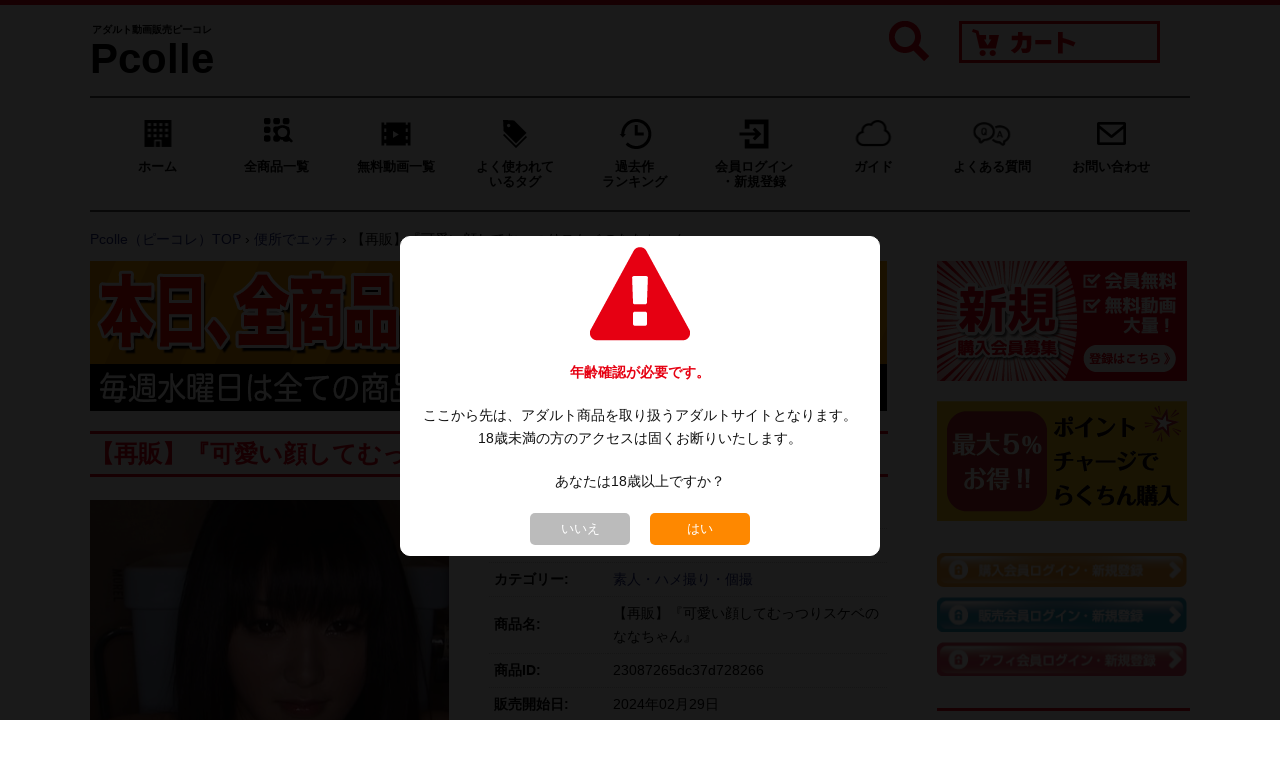

--- FILE ---
content_type: text/html; charset=utf-8
request_url: https://www.pcolle.com/product/detail/?product_id=23087265dc37d728266
body_size: 11271
content:
<!DOCTYPE html>
<html lang="ja">
<head>
<meta charset="utf-8">
<meta http-equiv="X-UA-Compatible" content="IE=edge">
<title>【再販】『可愛い顔してむっつりスケベのななちゃん』 by 便所でエッチ | Pcolle（ピーコレ）アダルト動画・画像</title>
<meta name="viewport" content="width=device-width, initial-scale=1">
<meta name="keywords" content="Pcolle,アダルト,動画,販売,コンテンツマーケット">
<meta name="description" content="【再販】『可愛い顔してむっつりスケベのななちゃん』 by 便所でエッチ Pcolle公式で安心購入。アダルト動画・画像を高画質ダウンロード。">
<meta property="og:title" content="【再販】『可愛い顔してむっつりスケベのななちゃん』 by 便所でエッチ | Pcolle（ピーコレ）アダルト動画・画像">
<meta property="og:type" content="website">
<meta property="og:description" content="【再販】『可愛い顔してむっつりスケベのななちゃん』（便所でエッチ）の商品ページ。【公式】Pcolle（ピーコレ）は誰でも個人作成のアダルト動画、画像のダウンロード販売・購入ができるマーケットプレイスです。">
<meta property="og:url" content="https://www.pcolle.com//product/detail/?product_id=23087265dc37d728266">
<meta property="og:site_name" content="Pcolle（ピーコレ）アダルト動画・画像">
<meta property="og:email" content="info@pcolle.com">
<link rel="canonical" href="https://www.pcolle.com/product/detail/?product_id=23087265dc37d728266">
<link rel="icon" href="/images/icon/icon.ico">
<link rel="stylesheet" href="https://maxcdn.bootstrapcdn.com/font-awesome/4.3.0/css/font-awesome.min.css">
<link href="/css/sanitize.css" rel="stylesheet">
<link href="/css/base.css" rel="stylesheet">
<link href="/css/flexslider.css" rel="stylesheet">
<link href="/css/utility.css" rel="stylesheet">
<link href="/css/style.css" rel="stylesheet">
<link href="/css/mobile.css" rel="stylesheet">
<link href="/css/YH.css" rel="stylesheet">
<link href="/css/add-on.css" rel="stylesheet">
<script type="text/javascript" src="https://ajax.googleapis.com/ajax/libs/jquery/1.11.0/jquery.min.js"></script>
<link href="/css/lightbox.min.css" rel="stylesheet">
<script type="text/javascript" src="/js/lightbox.min.js"></script>
<script type="text/javascript" src="/js/product_cart.js"></script>
<script type="text/javascript" src="/js/product_cart_ajax.js"></script>
<script>

$(function() {
  $('.item_gift').click(function(e) {
    e.preventDefault();
    $('html, body').animate({
      scrollTop: $('#item_gift').offset().top
    }, 800);
  });
  
});

lightbox.option({
  'albumLabel' : "サンプル画像 %1 / %2",
  'fadeDuration' : 300,
  'imageFadeDuration' : 300,
  'resizeDuration' : 300
});

</script>
</head>

<body class="loading">
        <div class="wrap search-list">
        <header>
    <div class="top-header">
        <div class="container">
            <div class="logo-box">
                <a href="/" class="logo">
                                        <span class="sitename">
                        <span class="info">アダルト動画販売ピーコレ</span>
                        <span>Pcolle</span>
                    </span>
                                    </a>
            </div>
            <nav class="global-nav sp">
                <div class="button-toggle">
                    <div class="icon-nav"><span class="icon-bar"></span><span class="icon-bar"></span><span class="icon-bar"></span></div>
                </div>
                <div class="sp menu">
                    <ul>
                        <li><a href="/">ホーム</a></li>
                        <li><a href="/product/result/">全商品一覧</a></li>
                        <li><a href="/product/result/?r=monthly&p=2">無料動画一覧</a></li>
                        <li><a class="accordion" data-target="tags">よく使われているタグ</a></li>
                        <li><a class="accordion" data-target="realtime">リアルタイムランキング</a></li>
                        <li><a href="/product/ranking/">過去作ランキング</a></li>
                        <li class="sp-drop-down">
                            <a>会員ログイン・新規登録</a>
                            <ul class="sp-menu-child">
                                <li><a href="/member/login/">購入会員</a></li>
                                <li><a href="/manage/login/">販売会員</a></li>
                                <li><a href="/affiliate/login/">アフィリエイト会員</a></li>
                            </ul>
                        </li>
                        <li class="sp-drop-down">
                            <a>ガイド</a>
                            <ul class="sp-menu-child">
                                <li><a href="/info/guide/">購入ガイド</a></li>
                                <li><a href="/info/creator/">販売ガイド</a></li>
                                <li><a href="/info/affiliate_guide/">アフィリエイトガイド</a></li>
                            </ul>
                        </li>
                        <li class="sp-drop-down">
                            <a>よくある質問</a>
                            <ul class="sp-menu-child">
                                <li><a href="/faq/">よくある質問トップ</a></li>
                                <li><a href="/faq/whole/">全般的な質問</a></li>
                                <li><a href="/faq/buy/">購入・視聴の質問</a></li>
                                <li><a href="/faq/sell/">販売の質問</a></li>
                                <li><a href="/faq/affiliate/">アフィリエイトの質問</a></li>
                            </ul>
                        </li>
                        <li><a href="/inquiry/">お問い合わせ</a></li>
                    </ul>
                </div>
            </nav>
            <div class="account-box">
                <div class="search-wrapper">
                    <p class="search-btn"><img src="/images/icon/search-glass.png"></p>
                </div>
                <div class="info-01">
                    <a class="cart-pc" href="/cart/list/"><img src="/images/title/cart.png" alt="ダウンロード販売 Pcolle カート" class="pc"></a>
                    <a href="/cart/list/"><img src="/images/icon/cart.png" alt="ダウンロード販売 Pcolle カート" class="sp cart_sp"></a>
                </div>
            </div>
            <section id="search_sp" class="">
                <form action="/product/result/" method="get">
                    <ul>
                        <li class="advanced">
                            <label><input type="radio" name="d" class="advanced" value="0" checked>通常検索</label>
                            <label><input type="radio" name="d" class="advanced" value="1" >詳細検索</label>
                        </li>
                        <li class="category" style="display:none;">
                            <div class="fancy-select">
                                <label for="selectbox" class="t-ui-select">
                                    <select name="c">
<option label="すべてのカテゴリー" value="">すべてのカテゴリー</option>
<option label="Pcolle女子" value="100">Pcolle女子</option>
<option label="素人・ハメ撮り・個撮" value="33">素人・ハメ撮り・個撮</option>
<option label="店員・OL・働く女性" value="5">店員・OL・働く女性</option>
<option label="女子大生" value="12">女子大生</option>
<option label="制服女子" value="1">制服女子</option>
<option label="静止画・写真集" value="21">静止画・写真集</option>
<option label="AI画像・CG画像" value="34">AI画像・CG画像</option>
<option label="痴かん風・羞恥・診察" value="26">痴かん風・羞恥・診察</option>
<option label="盗撮風・パンチラ・逆さ" value="20">盗撮風・パンチラ・逆さ</option>
<option label="巨乳・お尻・美脚" value="22">巨乳・お尻・美脚</option>
<option label="コスプレ・キャンギャル" value="23">コスプレ・キャンギャル</option>
<option label="チア・パレード・ダンス" value="31">チア・パレード・ダンス</option>
<option label="スポーツ・水着・ブルマ" value="24">スポーツ・水着・ブルマ</option>
<option label="情報商材・読み物・音声" value="29">情報商材・読み物・音声</option>
</select>

                                </label>
                            </div>
                        </li>
                        <li class="keyword">
                            <input type="text" name="kwd" placeholder="キーワードから探す" value="">
                        </li>
                        <li class="submit">
                            <button type="submit"><span class="fo-14">検索</span></button>
                        </li>
                    </ul>
                </form>
            </section>
        </div>
    </div>
</header>        <div class="container">
            <div class="breakcrum pc">
                <div class="break-info fo-16">
    <ul>
        <li><a href="/" class="home">ホーム</a></li>
        <li><a href="/product/result/" class="gv_allview">全商品一覧</a></li>
        <li><a href="/product/result/?r=monthly&p=2" class="free_movie">無料動画一覧</a></li>
        <li><a  class="popular accordion" data-target="tags">よく使われて<br>いるタグ</a></li>
        <li><a href="/product/ranking/" class="ranking-old">過去作<br>ランキング</a></li>
        <li class="drop-down">
            <a class="log-in">会員ログイン<br>・新規登録</a>
            <ul class="menu-child">
                <li><a href="/member/login/">購入会員</a></li>
                <li><a href="/manage/login/">販売会員</a></li>
                <li><a href="/affiliate/login/">アフィリエイト会員</a></li>
            </ul>
        </li>
        <li class="drop-down">
            <a class="guide">ガイド</a>
            <ul class="menu-child">
                <li><a href="/info/guide/">購入ガイド</a></li>
                <li><a href="/info/creator/">販売ガイド</a></li>
                <li><a href="/info/affiliate_guide/">アフィリエイトガイド</a></li>
            </ul>
        </li>
        <li class="drop-down">
            <a class="faq" href="/faq/">よくある質問</a>
            <ul class="menu-child">
                <li><a href="/faq/whole/">全般的な質問</a></li>
                <li><a href="/faq/buy/">購入・視聴の質問</a></li>
                <li><a href="/faq/sell/">販売の質問</a></li>
                <li><a href="/faq/affiliate/">アフィリエイトの質問</a></li>
            </ul>
        </li>
        <li><a href="/inquiry/" class="contact">お問い合わせ</a></li>
    </ul>
</div>            </div>
            <div class="breadcrumbs">
                <ol itemscope="" itemtype="https://schema.org/BreadcrumbList">
                    <li itemprop="itemListElement" itemscope="" itemtype="https://schema.org/ListItem">
                        <a itemprop="item" href="//www.pcolle.com/home/"><span itemprop="name">Pcolle（ピーコレ）TOP</span></a>
                        <meta itemprop="position" content="1">
                    </li>
                    ›
                    <li itemprop="itemListElement" itemscope="" itemtype="https://schema.org/ListItem">
                        <a itemscope="" itemtype="https://schema.org/WebPage" itemprop="item" itemid="//www.pcolle.com/manage/detail/?manage_id=15219659d105fb77cc" href="//www.pcolle.com/manage/detail/?manage_id=15219659d105fb77cc"><span itemprop="name">便所でエッチ</span></a>
                        <meta itemprop="position" content="2">
                    </li>
                    ›
                    <li itemprop="itemListElement" itemscope="" itemtype="https://schema.org/ListItem">
                        <span itemprop="name">【再販】『可愛い顔してむっつりスケベのななちゃん』</span>
                        <meta itemprop="position" content="3">
                    </li>
                </ol>
            </div>
            <div id="drop-down-menu">
    <section id="tags" class="tags u-marginbottom-s accordion-section">
        <h3>よく使われているタグ</h3>
                <ul>
                        <li><a class="extra" href="/product/result/?t=80&r=2weekly&p=0"><i class="fa fa-tags" aria-hidden="true"></i>&nbsp;プラチナ認定</a></li>
                        <li><a class="extra" href="/product/result/?t=81&r=2weekly&p=0"><i class="fa fa-tags" aria-hidden="true"></i>&nbsp;ゴールド認定</a></li>
                        <li><a class="extra" href="/product/result/?t=82&r=2weekly&p=0"><i class="fa fa-tags" aria-hidden="true"></i>&nbsp;シルバー認定</a></li>
                        <li><a  href="/product/result/?t=74&r=2weekly&p=0"><i class="fa fa-tags" aria-hidden="true"></i>&nbsp;生足</a></li>
                        <li><a  href="/product/result/?t=99&r=2weekly&p=0"><i class="fa fa-tags" aria-hidden="true"></i>&nbsp;美尻</a></li>
                        <li><a  href="/product/result/?t=97&r=2weekly&p=0"><i class="fa fa-tags" aria-hidden="true"></i>&nbsp;顔出し</a></li>
                        <li><a  href="/product/result/?t=56&r=2weekly&p=0"><i class="fa fa-tags" aria-hidden="true"></i>&nbsp;ミニスカート</a></li>
                        <li><a  href="/product/result/?t=31&r=2weekly&p=0"><i class="fa fa-tags" aria-hidden="true"></i>&nbsp;制服女子</a></li>
                        <li><a  href="/product/result/?t=76&r=2weekly&p=0"><i class="fa fa-tags" aria-hidden="true"></i>&nbsp;食い込み</a></li>
                        <li><a  href="/product/result/?t=92&r=2weekly&p=0"><i class="fa fa-tags" aria-hidden="true"></i>&nbsp;ローアングル・逆さ撮り</a></li>
                        <li><a  href="/product/result/?t=83&r=2weekly&p=0"><i class="fa fa-tags" aria-hidden="true"></i>&nbsp;街撮り</a></li>
                        <li><a  href="/product/result/?t=67&r=2weekly&p=0"><i class="fa fa-tags" aria-hidden="true"></i>&nbsp;女子大生</a></li>
                        <li><a  href="/product/result/?t=66&r=2weekly&p=0"><i class="fa fa-tags" aria-hidden="true"></i>&nbsp;都会のお姉さん</a></li>
                        <li><a  href="/product/result/?t=125&r=2weekly&p=0"><i class="fa fa-tags" aria-hidden="true"></i>&nbsp;パンチラ</a></li>
                        <li><a  href="/product/result/?t=47&r=2weekly&p=0"><i class="fa fa-tags" aria-hidden="true"></i>&nbsp;アイドル風</a></li>
                        <li><a  href="/product/result/?t=109&r=2weekly&p=0"><i class="fa fa-tags" aria-hidden="true"></i>&nbsp;開脚</a></li>
                        <li><a  href="/product/result/?t=17&r=2weekly&p=0"><i class="fa fa-tags" aria-hidden="true"></i>&nbsp;巨乳</a></li>
                        <li><a  href="/product/result/?t=15&r=2weekly&p=0"><i class="fa fa-tags" aria-hidden="true"></i>&nbsp;デカ尻</a></li>
                        <li><a  href="/product/result/?t=42&r=2weekly&p=0"><i class="fa fa-tags" aria-hidden="true"></i>&nbsp;女子バレーボール</a></li>
                        <li><a  href="/product/result/?t=40&r=2weekly&p=0"><i class="fa fa-tags" aria-hidden="true"></i>&nbsp;チアリーダー</a></li>
                        <li><a  href="/product/result/?t=73&r=2weekly&p=0"><i class="fa fa-tags" aria-hidden="true"></i>&nbsp;パンスト</a></li>
                        <li><a  href="/product/result/?t=64&r=2weekly&p=0"><i class="fa fa-tags" aria-hidden="true"></i>&nbsp;ワンピース</a></li>
                        <li><a  href="/product/result/?t=58&r=2weekly&p=0"><i class="fa fa-tags" aria-hidden="true"></i>&nbsp;縞パン</a></li>
                    </ul>
                <p class="more-btn">
            <a href="/product/tags/"><i class="fa fa-tags" aria-hidden="true"></i>&nbsp;もっと見る</a>
            <a class="accordion" data-target="tags"><i class="fa fa-times" aria-hidden="true"></i>&nbsp;閉じる</a>
        </p>
    </section>

    <section id="realtime" class="realtime accordion-section listup">
        <h3>リアルタイムランキング</h3>
                <ul>
                        <li>
                <span class="rankingno">1</span>
                <a href="/product/detail/?product_id=271559696fd9408b57f">
                    <div class="u-img-cell is-75 bg_space">
                        <img src="https://img.pcolle.com/30215c9f3d85177a7/271559696fd9408b57f/043632_kenshin41smnp.gif" alt="【4K超高画質】『使い込んだスケベ乳首と膣穴』派手なサテンピンクを履いたJ● 健康診断(改) 超美巨乳おっぱいを公認揉み" loading="lazy">
                    </div>
                    <p class="desc">【4K超高画質】『使い込んだスケベ乳首と膣穴』派手なサテンピンクを履いたJ● 健康診断(改) 超美巨乳おっぱいを公認揉み</p>
                </a>
                <div class="product_price_box box1">
                    <div class="product_price">
                        <span class="bold">1,000円</span>

                    </div>
                </div>
                <a href="/manage/detail/?manage_id=30215c9f3d85177a7"><p class="center">とう撮くん</p></a>
            </li>
                        <li>
                <span class="rankingno">2</span>
                <a href="/product/detail/?product_id=271397696c023bd66a1">
                    <div class="u-img-cell is-75 bg_space">
                        <img src="https://img.pcolle.com/10169622cb49bb76fd/271397696c023bd66a1/064219_005.jpg" alt="秘密のチア VOL.96～ガチ系ですがおもてなしサービスは怠りません！～" loading="lazy">
                    </div>
                    <p class="desc">秘密のチア VOL.96～ガチ系ですがおもてなしサービスは怠りません！～</p>
                </a>
                <div class="product_price_box box1">
                    <div class="product_price">
                        <span class="bold">990円</span>

                    </div>
                </div>
                <a href="/manage/detail/?manage_id=10169622cb49bb76fd"><p class="center">MASARU</p></a>
            </li>
                        <li>
                <span class="rankingno">3</span>
                <a href="/product/detail/?product_id=271452696d281ad8039">
                    <div class="u-img-cell is-75 bg_space">
                        <img src="https://img.pcolle.com/71759863b99e0b15/271452696d281ad8039/033610_00001.jpg" alt="制服女子のパンチラ49　JKたちの青春は不審者と共にある編" loading="lazy">
                    </div>
                    <p class="desc">制服女子のパンチラ49　JKたちの青春は不審者と共にある編</p>
                </a>
                <div class="product_price_box box1">
                    <div class="product_price">
                        <span class="bold">800円</span>

                    </div>
                </div>
                <a href="/manage/detail/?manage_id=71759863b99e0b15"><p class="center">ほ</p></a>
            </li>
                        <li>
                <span class="rankingno">4</span>
                <a href="/product/detail/?product_id=271448696cf6875b2b9">
                    <div class="u-img-cell is-75 bg_space">
                        <img src="https://img.pcolle.com/93276173fe97b3efc/271448696cf6875b2b9/000439_gt144.png" alt="ガチ94【60fps】超神回！フロント生パン！ムチ尻ピンク生！超ギャル黒パンフロントとバック！スカートの中を前後から撮影" loading="lazy">
                    </div>
                    <p class="desc">ガチ94【60fps】超神回！フロント生パン！ムチ尻ピンク生！超ギャル黒パンフロントとバック！スカートの中を前後から撮影</p>
                </a>
                <div class="product_price_box box1">
                    <div class="product_price">
                        <span class="bold">850円</span>

                    </div>
                </div>
                <a href="/manage/detail/?manage_id=93276173fe97b3efc"><p class="center">ガチイダク</p></a>
            </li>
                        <li>
                <span class="rankingno">5</span>
                <a href="/product/detail/?product_id=2709486961fc95c8b06">
                    <div class="u-img-cell is-75 bg_space">
                        <img src="https://img.pcolle.com/17920685c379febbc7/2709486961fc95c8b06/161533_8_IMG_9494.JPG" alt="【再販】No.4_最高すぎる脚の長いミニスカちゃんたちの下半身【10名収録】" loading="lazy">
                    </div>
                    <p class="desc">【再販】No.4_最高すぎる脚の長いミニスカちゃんたちの下半身【10名収録】</p>
                </a>
                <div class="product_price_box box1">
                    <div class="product_price">
                        <span class="bold">990円</span>

                    </div>
                </div>
                <a href="/manage/detail/?manage_id=17920685c379febbc7"><p class="center">もう二度と</p></a>
            </li>
                        <li>
                <span class="rankingno">6</span>
                <a href="/product/detail/?product_id=271393696bc4ae62262">
                    <div class="u-img-cell is-75 bg_space">
                        <img src="https://img.pcolle.com/30215c9f3d85177a7/271393696bc4ae62262/021942_kenshin40smnp.gif" alt="【4K潮噴水】『骨格ウェーブ爆デカ尻』神色白爆美女SSSS級J● 健康診断(改) 超美巨乳おっぱいを公認揉み" loading="lazy">
                    </div>
                    <p class="desc">【4K潮噴水】『骨格ウェーブ爆デカ尻』神色白爆美女SSSS級J● 健康診断(改) 超美巨乳おっぱいを公認揉み</p>
                </a>
                <div class="product_price_box box1">
                    <div class="product_price">
                        <span class="bold">1,000円</span>

                    </div>
                </div>
                <a href="/manage/detail/?manage_id=30215c9f3d85177a7"><p class="center">とう撮くん</p></a>
            </li>
                        <li>
                <span class="rankingno">7</span>
                <a href="/product/detail/?product_id=271350696b0ce0b7183">
                    <div class="u-img-cell is-75 bg_space">
                        <img src="https://img.pcolle.com/1165162cd4763a51cb/271350696b0ce0b7183/034900_sample1.jpeg" alt="【限定お年玉作品★姪っ子家の初詣】親子温泉✖️W射精〜初★ママの裸体と起きているママに射精〜" loading="lazy">
                    </div>
                    <p class="desc">【限定お年玉作品★姪っ子家の初詣】親子温泉✖️W射精〜初★ママの裸体と起きているママに射精〜</p>
                </a>
                <div class="product_price_box box1">
                    <div class="product_price">
                        <span class="bold">500円</span>

                    </div>
                </div>
                <a href="/manage/detail/?manage_id=1165162cd4763a51cb"><p class="center">AQA</p></a>
            </li>
                        <li>
                <span class="rankingno">8</span>
                <a href="/product/detail/?product_id=271433696cb829bf1cb">
                    <div class="u-img-cell is-75 bg_space">
                        <img src="https://img.pcolle.com/35458f82f1a3a2a0/271433696cb829bf1cb/193833_samune.jpeg" alt="［長時間48分窃触］流出。清純派センターの公共玩具堕ち。王道窃触性的吐息漏れ。" loading="lazy">
                    </div>
                    <p class="desc">［長時間48分窃触］流出。清純派センターの公共玩具堕ち。王道窃触性的吐息漏れ。</p>
                </a>
                <div class="product_price_box box1">
                    <div class="product_price">
                        <span class="bold">1,980円</span>

                    </div>
                </div>
                <a href="/manage/detail/?manage_id=35458f82f1a3a2a0"><p class="center">Paraph…</p></a>
            </li>
                        <li>
                <span class="rankingno">9</span>
                <a href="/product/detail/?product_id=271362696b48878592b">
                    <div class="u-img-cell is-75 bg_space">
                        <img src="https://img.pcolle.com/18671695ef3f977a51/271362696b48878592b/172959_1000000640.png" alt="【動画】階段で後ろからオッサンに盗撮されてても平気な激ミニギャルJKのパンティ集！！■" loading="lazy">
                    </div>
                    <p class="desc">【動画】階段で後ろからオッサンに盗撮されてても平気な激ミニギャルJKのパンティ集！！■</p>
                </a>
                <div class="product_price_box box1">
                    <div class="product_price">
                        <span class="bold">500円</span>

                    </div>
                </div>
                <a href="/manage/detail/?manage_id=18671695ef3f977a51"><p class="center">【LOVE】</p></a>
            </li>
                        <li>
                <span class="rankingno">10</span>
                <a href="/product/detail/?product_id=271421696c836c3edcb">
                    <div class="u-img-cell is-75 bg_space">
                        <img src="https://img.pcolle.com/10307624bc85d00d40/271421696c836c3edcb/155332_1.gif" alt="【幼稚園の激かわ先生クリスマス準備】【割れ目が見えちゃうハプニング】" loading="lazy">
                    </div>
                    <p class="desc">【幼稚園の激かわ先生クリスマス準備】【割れ目が見えちゃうハプニング】</p>
                </a>
                <div class="product_price_box box1">
                    <div class="product_price">
                        <span class="bold">790円</span>

                    </div>
                </div>
                <a href="/manage/detail/?manage_id=10307624bc85d00d40"><p class="center">そして乳にな…</p></a>
            </li>
                    </ul>
                <p class="more-btn">
            <a class="accordion" data-target="realtime"><i class="fa fa-times" aria-hidden="true"></i>&nbsp;閉じる</a>
        </p>
    </section>
</div>
<div class="sub2">
    
    <section>
        <div class="banner pc">
                        <a href="/member/entry/"><img src="/images/banners/banner_invite_member.png" alt="新規購入会員登録"></a>
                                                <a href="/info/guide/#point"><img src="/images/banners/banner_point.png" alt="ポイントチャージでらくちん購入"></a>
                    </div>
    </section>

        <section id="login">
        <ul class="pc">
            <li class="buy-user">
                <a href="/member/login/"><img src="/images/common/login_member.png" alt="購入会員 ログイン・新規登録"></a>
            </li>
            <li class="sale-user">
                <a href="/manage/login/"><img src="/images/common/login_manage.png" alt="販売会員 ログイン・新規登録" ></a>
            </li>
            <li class="affiliate-user">
                <a href="/affiliate/login/"><img src="/images/common/login_af.png" alt="アフィリエイト会員 ログイン・新規登録"></a>
            </li>
        </ul>
    </section>
    <section id="login-buy-mem" class="sp">
        <ul>
            <li class="login"><a href="/member/login/">購入会員ログイン</a></li>
            <li class="regist"><a href="/member/entry/">購入会員登録</a></li>
        </ul>
    </section>
    
    <section class="category pc">
        <h3>カテゴリー</h3>
        <nav class="sub-nav fo-14 pc">
            <ul>
                                <li><a href="/product/result/?c=100&r=weekly">Pcolle女子</a></li>
                                <li><a href="/product/result/?c=33&r=weekly">素人・ハメ撮り・個撮</a></li>
                                <li><a href="/product/result/?c=5&r=weekly">店員・OL・働く女性</a></li>
                                <li><a href="/product/result/?c=12&r=weekly">女子大生</a></li>
                                <li><a href="/product/result/?c=1&r=weekly">制服女子</a></li>
                                <li><a href="/product/result/?c=21&r=weekly">静止画・写真集</a></li>
                                <li><a href="/product/result/?c=34&r=weekly">AI画像・CG画像</a></li>
                                <li><a href="/product/result/?c=26&r=weekly">痴かん風・羞恥・診察</a></li>
                                <li><a href="/product/result/?c=20&r=weekly">盗撮風・パンチラ・逆さ</a></li>
                                <li><a href="/product/result/?c=22&r=weekly">巨乳・お尻・美脚</a></li>
                                <li><a href="/product/result/?c=23&r=weekly">コスプレ・キャンギャル</a></li>
                                <li><a href="/product/result/?c=31&r=weekly">チア・パレード・ダンス</a></li>
                                <li><a href="/product/result/?c=24&r=weekly">スポーツ・水着・ブルマ</a></li>
                                <li><a href="/product/result/?c=29&r=weekly">情報商材・読み物・音声</a></li>
                            </ul>
        </nav>
    </section>

    <section>
        <div class="banner pc">
            <a href="/info/creator/"><img src="/images/banners/banner_invite_seller.png" alt="新規販売会員登録"></a>
                    </div>
    </section>

        <section class="realtime pc">
        <h3>リアルタイムランキング</h3>
        <ul>
                        <li>
                <span class="rankingno">1</span>
                <a href="/product/detail/?product_id=271559696fd9408b57f">
                    <div class="u-img-cell is-75 bg_space">
                        <img src="https://img.pcolle.com/30215c9f3d85177a7/271559696fd9408b57f/043632_kenshin41smnp.gif" alt="【4K超高画質】『使い込んだスケベ乳首と膣穴』派手なサテンピンクを履いたJ● 健康診断(改) 超美巨乳おっぱいを公認揉み" loading="lazy">
                    </div>
                    <p class="desc">【4K超高画質】『使い込んだスケベ乳首と膣穴』派手なサテンピンクを履いたJ● 健康診断(改) 超美巨乳おっぱいを公認揉み</p>
                </a>
                <div class="product_price_box box1">
                    <div class="product_price">
                        <span class="bold">1,000円</span>

                    </div>
                </div>
                <a href="/manage/detail/?manage_id=30215c9f3d85177a7"><p class="center">とう撮くん</p></a>
            </li>
                        <li>
                <span class="rankingno">2</span>
                <a href="/product/detail/?product_id=271397696c023bd66a1">
                    <div class="u-img-cell is-75 bg_space">
                        <img src="https://img.pcolle.com/10169622cb49bb76fd/271397696c023bd66a1/064219_005.jpg" alt="秘密のチア VOL.96～ガチ系ですがおもてなしサービスは怠りません！～" loading="lazy">
                    </div>
                    <p class="desc">秘密のチア VOL.96～ガチ系ですがおもてなしサービスは怠りません！～</p>
                </a>
                <div class="product_price_box box1">
                    <div class="product_price">
                        <span class="bold">990円</span>

                    </div>
                </div>
                <a href="/manage/detail/?manage_id=10169622cb49bb76fd"><p class="center">MASARU</p></a>
            </li>
                        <li>
                <span class="rankingno">3</span>
                <a href="/product/detail/?product_id=271452696d281ad8039">
                    <div class="u-img-cell is-75 bg_space">
                        <img src="https://img.pcolle.com/71759863b99e0b15/271452696d281ad8039/033610_00001.jpg" alt="制服女子のパンチラ49　JKたちの青春は不審者と共にある編" loading="lazy">
                    </div>
                    <p class="desc">制服女子のパンチラ49　JKたちの青春は不審者と共にある編</p>
                </a>
                <div class="product_price_box box1">
                    <div class="product_price">
                        <span class="bold">800円</span>

                    </div>
                </div>
                <a href="/manage/detail/?manage_id=71759863b99e0b15"><p class="center">ほ</p></a>
            </li>
                        <li>
                <span class="rankingno">4</span>
                <a href="/product/detail/?product_id=271448696cf6875b2b9">
                    <div class="u-img-cell is-75 bg_space">
                        <img src="https://img.pcolle.com/93276173fe97b3efc/271448696cf6875b2b9/000439_gt144.png" alt="ガチ94【60fps】超神回！フロント生パン！ムチ尻ピンク生！超ギャル黒パンフロントとバック！スカートの中を前後から撮影" loading="lazy">
                    </div>
                    <p class="desc">ガチ94【60fps】超神回！フロント生パン！ムチ尻ピンク生！超ギャル黒パンフロントとバック！スカートの中を前後から撮影</p>
                </a>
                <div class="product_price_box box1">
                    <div class="product_price">
                        <span class="bold">850円</span>

                    </div>
                </div>
                <a href="/manage/detail/?manage_id=93276173fe97b3efc"><p class="center">ガチイダク</p></a>
            </li>
                        <li>
                <span class="rankingno">5</span>
                <a href="/product/detail/?product_id=2709486961fc95c8b06">
                    <div class="u-img-cell is-75 bg_space">
                        <img src="https://img.pcolle.com/17920685c379febbc7/2709486961fc95c8b06/161533_8_IMG_9494.JPG" alt="【再販】No.4_最高すぎる脚の長いミニスカちゃんたちの下半身【10名収録】" loading="lazy">
                    </div>
                    <p class="desc">【再販】No.4_最高すぎる脚の長いミニスカちゃんたちの下半身【10名収録】</p>
                </a>
                <div class="product_price_box box1">
                    <div class="product_price">
                        <span class="bold">990円</span>

                    </div>
                </div>
                <a href="/manage/detail/?manage_id=17920685c379febbc7"><p class="center">もう二度と</p></a>
            </li>
                        <li>
                <span class="rankingno">6</span>
                <a href="/product/detail/?product_id=271393696bc4ae62262">
                    <div class="u-img-cell is-75 bg_space">
                        <img src="https://img.pcolle.com/30215c9f3d85177a7/271393696bc4ae62262/021942_kenshin40smnp.gif" alt="【4K潮噴水】『骨格ウェーブ爆デカ尻』神色白爆美女SSSS級J● 健康診断(改) 超美巨乳おっぱいを公認揉み" loading="lazy">
                    </div>
                    <p class="desc">【4K潮噴水】『骨格ウェーブ爆デカ尻』神色白爆美女SSSS級J● 健康診断(改) 超美巨乳おっぱいを公認揉み</p>
                </a>
                <div class="product_price_box box1">
                    <div class="product_price">
                        <span class="bold">1,000円</span>

                    </div>
                </div>
                <a href="/manage/detail/?manage_id=30215c9f3d85177a7"><p class="center">とう撮くん</p></a>
            </li>
                        <li>
                <span class="rankingno">7</span>
                <a href="/product/detail/?product_id=271350696b0ce0b7183">
                    <div class="u-img-cell is-75 bg_space">
                        <img src="https://img.pcolle.com/1165162cd4763a51cb/271350696b0ce0b7183/034900_sample1.jpeg" alt="【限定お年玉作品★姪っ子家の初詣】親子温泉✖️W射精〜初★ママの裸体と起きているママに射精〜" loading="lazy">
                    </div>
                    <p class="desc">【限定お年玉作品★姪っ子家の初詣】親子温泉✖️W射精〜初★ママの裸体と起きているママに射精〜</p>
                </a>
                <div class="product_price_box box1">
                    <div class="product_price">
                        <span class="bold">500円</span>

                    </div>
                </div>
                <a href="/manage/detail/?manage_id=1165162cd4763a51cb"><p class="center">AQA</p></a>
            </li>
                        <li>
                <span class="rankingno">8</span>
                <a href="/product/detail/?product_id=271433696cb829bf1cb">
                    <div class="u-img-cell is-75 bg_space">
                        <img src="https://img.pcolle.com/35458f82f1a3a2a0/271433696cb829bf1cb/193833_samune.jpeg" alt="［長時間48分窃触］流出。清純派センターの公共玩具堕ち。王道窃触性的吐息漏れ。" loading="lazy">
                    </div>
                    <p class="desc">［長時間48分窃触］流出。清純派センターの公共玩具堕ち。王道窃触性的吐息漏れ。</p>
                </a>
                <div class="product_price_box box1">
                    <div class="product_price">
                        <span class="bold">1,980円</span>

                    </div>
                </div>
                <a href="/manage/detail/?manage_id=35458f82f1a3a2a0"><p class="center">Paraphism</p></a>
            </li>
                        <li>
                <span class="rankingno">9</span>
                <a href="/product/detail/?product_id=271362696b48878592b">
                    <div class="u-img-cell is-75 bg_space">
                        <img src="https://img.pcolle.com/18671695ef3f977a51/271362696b48878592b/172959_1000000640.png" alt="【動画】階段で後ろからオッサンに盗撮されてても平気な激ミニギャルJKのパンティ集！！■" loading="lazy">
                    </div>
                    <p class="desc">【動画】階段で後ろからオッサンに盗撮されてても平気な激ミニギャルJKのパンティ集！！■</p>
                </a>
                <div class="product_price_box box1">
                    <div class="product_price">
                        <span class="bold">500円</span>

                    </div>
                </div>
                <a href="/manage/detail/?manage_id=18671695ef3f977a51"><p class="center">【LOVE】</p></a>
            </li>
                        <li>
                <span class="rankingno">10</span>
                <a href="/product/detail/?product_id=271421696c836c3edcb">
                    <div class="u-img-cell is-75 bg_space">
                        <img src="https://img.pcolle.com/10307624bc85d00d40/271421696c836c3edcb/155332_1.gif" alt="【幼稚園の激かわ先生クリスマス準備】【割れ目が見えちゃうハプニング】" loading="lazy">
                    </div>
                    <p class="desc">【幼稚園の激かわ先生クリスマス準備】【割れ目が見えちゃうハプニング】</p>
                </a>
                <div class="product_price_box box1">
                    <div class="product_price">
                        <span class="bold">790円</span>

                    </div>
                </div>
                <a href="/manage/detail/?manage_id=10307624bc85d00d40"><p class="center">そして乳になる</p></a>
            </li>
                    </ul>
    </section>
    
    <section>
        <div class="banner pc">
            <a href="/info/affiliate_guide/"><img src="/images/banners/banner_invite_affiliater.png" alt="アフィリエイト登録で1万円プレゼント"></a>
            <a href="/product/ranking/"><img src="/images/banners/banner_ranking.png" alt="歴代名作 過去ランキング"></a>
        </div>
    </section>

    </div>

<script type="text/javascript" src="/js/jquery.heightLine.js"></script>

<script type="text/javascript">
$(".box6>div").heightLine();
</script>
            <div class="main">
                                <img class="u-marginbottom-s" src="/images/banners/wed_banner_02.png" alt="毎週水曜日は全ての商品に1%のPポイントが還元されます!!">
                                <div class="">
                                        <div class="item-top">
                        <div class="title-04">
                            <div class="red">【再販】『可愛い顔してむっつりスケベのななちゃん』</div>
                        </div>
                    </div>
                                    </div>

                <div class="item-content">
                    <div class="item-main clearfix">
                        <div class="item-desc col-md-6 col-sm-6">
                            <div class="part1">
                                <article class="item-nav col-md-12">
                                                                        <a href="https://img.pcolle.com/15219659d105fb77cc/23087265dc37d728266/160351_GB-028.jpg" rel="lightbox[images]" data-title="【再販】『可愛い顔してむっつりスケベのななちゃん』"><img src="https://img.pcolle.com/15219659d105fb77cc/23087265dc37d728266/160351_GB-028.jpg" alt="【再販】『可愛い顔してむっつりスケベのななちゃん』"></a>
                                                                    </article>
                            </div>
                        </div>
                        <div class="item-info col-md-6 col-sm-6">
                            <table class="item_tb col-md-12 col-sm-12 fo-14">
                                <tbody>
                                    <tr>
                                        <th>金額(税込):</th>
                                        <td>
                                            <span class="red bold">780円 (税込)</span>

                                                                                    </td>
                                    </tr>
                                    <tr>
                                        <th>販売会員:</th>
                                        <td><a href="/manage/detail/?manage_id=15219659d105fb77cc">便所でエッチ</a></td>
                                    </tr>
                                    <tr>
                                        <th>カテゴリー:</th>
                                        <td>
                                            <ul>
                                                                                                <li><a href="/product/result/?c=33&r=weekly">素人・ハメ撮り・個撮</a></li>
                                                                                                                                                                                            </ul>
                                        </td>
                                    </tr>
                                    <tr>
                                        <th>商品名:</th>
                                        <td>【再販】『可愛い顔してむっつりスケベのななちゃん』</td>
                                    </tr>
                                    <tr>
                                        <th>商品ID:</th>
                                        <td>23087265dc37d728266</td>
                                    </tr>
                                    <tr>
                                        <th>販売開始日:</th>
                                        <td>2024年02月29日</td>
                                    </tr>
                                                                        <tr>
                                        <th>補足情報:</th>
                                        <td class="additions">
                                            <ul>
                                                                                                                                                                                                <li>再販商品　<span class="red">※重複購入にご注意下さい</span></li>
                                                                                                                                                                                            </ul>
                                        </td>
                                    </tr>
                                                                        <tr>
                                        <th>合計評価数:</th>
                                        <td>1</td>
                                    </tr>
                                    <tr>
                                        <th>総閲覧数:</th>
                                        <td>4,106</td>
                                    </tr>
                                                                    </tbody>
                            </table>
                        </div>
                    </div>
                </div>

                <section class="item_images">
                    <div class="part1">
                        <article class="item-nav">
                            <ul>
                                                                                                                                                                <li><a href="https://img.pcolle.com/15219659d105fb77cc/23087265dc37d728266/160351_GB-028-01.jpg"  rel="lightbox[images]" data-title="【再販】『可愛い顔してむっつりスケベのななちゃん』"><img src="https://img.pcolle.com/15219659d105fb77cc/23087265dc37d728266/160351_GB-028-01.jpg" alt="【再販】『可愛い顔してむっつりスケベのななちゃん』"></a></li>
                                                                                                                                <li><a href="https://img.pcolle.com/15219659d105fb77cc/23087265dc37d728266/160351_GB-028-02.jpg"  rel="lightbox[images]" data-title="【再販】『可愛い顔してむっつりスケベのななちゃん』"><img src="https://img.pcolle.com/15219659d105fb77cc/23087265dc37d728266/160351_GB-028-02.jpg" alt="【再販】『可愛い顔してむっつりスケベのななちゃん』"></a></li>
                                                                                                                                <li><a href="https://img.pcolle.com/15219659d105fb77cc/23087265dc37d728266/160351_GB-028-03.jpg"  rel="lightbox[images]" data-title="【再販】『可愛い顔してむっつりスケベのななちゃん』"><img src="https://img.pcolle.com/15219659d105fb77cc/23087265dc37d728266/160351_GB-028-03.jpg" alt="【再販】『可愛い顔してむっつりスケベのななちゃん』"></a></li>
                                                                                            </ul>
                        </article>
                    </div>
                </section>

                <section class="item_description">
                    <p class="title-item title-05">商品説明</p>
                    <p class="fo-14">※こちらの商品は他サイトでも販売された商品の再販となります。重複購入にご注意ください。<br />
<br />
無料サンプル動画はこちら　⇒　<a href="https://www.pcolle.com/product/detail/?product_id=23147365e6c90650455">https://www.pcolle.com/product/detail/?product_id=23147365e6c90650455</a><br />
<br />
若くて可愛い女の子を汚い便所に連れ込みフェラさせたり、エッチな姿を見せてもらったり<br />
女の子さえよければ、時にはそのまま生でハメたり・・・<br />
そしてなんといっても可愛い子達にフェラされて、お口に射精した精子を飲んでもらうことが大好きな変態おやじです！<br />
そんな変態おやじが撮り溜めた便所エッチ画像をご堪能下さい。<br />
<br />
<br />
（内容説明）<br />
このシリーズ一番のお気に入りの娘ななちゃんです！<br />
顔、スタイル文句なし！某アイドルグループにいそうなめちゃくちゃ可愛いななちゃん。<br />
でも本性はかなりのスケベ！本性を隠してるむっつりスケベです！<br />
そんなななちゃんを便所で全裸にして大股開き！あられもない姿で縛り堪能しちゃいます！<br />
<br />
まずアソコの肉ビラは分厚くて大きめ。そしてビラの色はグロいドドメ色！<br />
可愛い顔とのギャップに余計興奮します！<br />
そして、ねっとりしたマン汁が大量に溢れ出る子です。ニオイも濃厚です！<br />
Ｍ気が強く恥ずかしい姿を見られるだけでスイッチが入る。<br />
マンズリがはじまると、もうドスケベモード全開！<br />
グチョグチョ凄い音を立てながらかき回して喘ぎ狂うななちゃん！<br />
「でちゃう～でちゃう～噴いちゃうー！」と言うと大量の噴水が・・・<br />
もう便所中ななちゃんのニオイが充満！<br />
この光景を目の前で見ながら私も二回イッちゃいました。<br />
<br />
<br />
****************************************************<br />
<br />
<br />
動画形式：MP4<br />
再生時間：10分2秒<br />
フレーム：1920×1080<br />
音声：あり<br />
<br />
<br />
****************************************************<br />
<br />
・出演している女性は18歳以上であり撮影時に本人確認書類にて確認しております。<br />
・作品の無断転載、転売のすべてを禁じております。</p>
                    <div class="btn_set pa-tb30 clearfix">
                        <p>
                            <a href="javascript:void(0);" class="wishlist-btn disabled u-margintop-s">とりあえずリスト登録</a>
                        </p>
                        <p>
                            <a href="javascript:void(0);" class="bookmark-btn disabled u-margintop-s">お気に入り登録</a>
                        </p>
                        <form action="/cart/list/" method="post" class="cart_form">
                                                                                                                <button type="button" name="add_cart" class="btn submit_btn add_cart_btn" id="add_cart_btn" onClick="return addProductCart('23087265dc37d728266');"><img src="/images/buttons/add_to_cart.png"></button>
                            <button type="submit" name="submit"><img src="/images/buttons/buy_now.png"></button>
                            <input type="hidden" name="product_id" value="23087265dc37d728266">
                                                    </form>
                    </div>
                                    </section>

                <section class="item_tags">
                    <p class="title-item title-05">商品タグ</p>
                    <ul>
                                                <li><a  href="/product/result/?t=17&r=2weekly&p=0"><i class="fa fa-tags" aria-hidden="true"></i>&nbsp;巨乳</a></li>
                                                <li><a  href="/product/result/?t=83&r=2weekly&p=0"><i class="fa fa-tags" aria-hidden="true"></i>&nbsp;街撮り</a></li>
                                                <li><a  href="/product/result/?t=86&r=2weekly&p=0"><i class="fa fa-tags" aria-hidden="true"></i>&nbsp;カメラ目線</a></li>
                                                <li><a  href="/product/result/?t=97&r=2weekly&p=0"><i class="fa fa-tags" aria-hidden="true"></i>&nbsp;顔出し</a></li>
                                                <li><a  href="/product/result/?t=109&r=2weekly&p=0"><i class="fa fa-tags" aria-hidden="true"></i>&nbsp;開脚</a></li>
                                                <li><a  href="/product/result/?t=130&r=2weekly&p=0"><i class="fa fa-tags" aria-hidden="true"></i>&nbsp;オナニー</a></li>
                                                <li><a  href="/product/result/?t=132&r=2weekly&p=0"><i class="fa fa-tags" aria-hidden="true"></i>&nbsp;美脚</a></li>
                                            </ul>
                    <p class="u-align-r"><a href="/product/tag/?product_id=23087265dc37d728266" rel="nofollow"><i class="fa fa-check-square" aria-hidden="true"></i>&nbsp;商品タグの編集 (要ログイン)</a></p>
                </section>

                <section class="item_detail">
                    <p class="title-item title-05">商品情報</p>
                    <div>
                        <dl>
                            <dt class="bold">商品ID:</dt>
                            <dd>23087265dc37d728266</dd>
                                                        <dt class="bold">ファイル名:</dt>
                            <dd>GB-028.mp4</dd>
                            <dt class="bold">ファイルサイズ:</dt>
                            <dd>1.29GB</dd>
                                                        <dt class="bold">販売開始日:</dt>
                            <dd>2024年02月29日</dd>
                                                        <dt class="bold">補足情報:</dt>
                            <dd class="additions">
                                <ul>
                                                                                                                                                <li>再販商品　<span class="red">※重複購入にご注意下さい</span></li>
                                                                                                                                            </ul>
                            </dd>
                                                                                    <dt class="bold">合計評価数</dt>
                            <dd>1</dd>
                            <dt class="bold">総閲覧数</dt>
                            <dd>4,106</dd>
                        </dl>
                    </div>
                </section>

                
                <section class="author_information">
                    <p class="title-item title-05">販売会員情報</p>
                    <div>
                        <dl>
                            <dt class="bold">販売会員名:</dt>
                            <dd class="bold"><a href="/manage/detail/?manage_id=15219659d105fb77cc">便所でエッチ<span>便所でエッチさんの商品一覧</span></a></dd>
                            <dt class="bold">自己紹介:</dt>
                            <dd>若くて可愛い女の子を汚い便所に連れ込みフェラさせたり、エッチな姿を見せてもらったり<br />
女の子さえよければ、時にはそのまま生でハメたり・・・<br />
そしてなんといっても可愛い子達にフェラされて、お口に射精した精子を飲んでもらうことが大好きな変態おやじです！<br />
そんな変態おやじが撮り溜めた便所エッチ画像をご堪能下さい。</dd>
                        </dl>
                    </div>
                </section>

                                <section>
                    <p class="title-item title-05">便所でエッチさんのオススメ商品</p>
                    <div class="recommend">
                        <section class="item_allview">
                            <ul>
                                                                <li class="search_item_product"><a href="/product/detail/?product_id=23649466472ce031ded">
                                    <div class=" u-img-cell bg_space">
                                                                                <img src="https://img.pcolle.com/15219659d105fb77cc/23649466472ce031ded/190936_GB-041.jpg" alt="【再販】『韓流美人スミレちゃん18才の便所エッチ』">
                                                                            </div>
                                    <p class="desc">
                                                                                                                                                                【再販】『韓流美人スミレちゃん18才の便所エッチ』
                                    </p></a>
                                    <div class="product_price_box box5">
                                        <div class="product_price">
                                            <span class="bold">780円</span>

                                        </div>
                                    </div>
                                </li>
                                                                <li class="search_item_product"><a href="/product/detail/?product_id=2364096645d655bf6c5">
                                    <div class=" u-img-cell bg_space">
                                                                                <img src="https://img.pcolle.com/15219659d105fb77cc/2364096645d655bf6c5/184805_GB-040.jpg" alt="【再販】『便所で対面騎乗位ハメ特集vol.2』">
                                                                            </div>
                                    <p class="desc">
                                                                                                                                                                【再販】『便所で対面騎乗位ハメ特集vol.2』
                                    </p></a>
                                    <div class="product_price_box box5">
                                        <div class="product_price">
                                            <span class="bold">780円</span>

                                        </div>
                                    </div>
                                </li>
                                                                <li class="search_item_product"><a href="/product/detail/?product_id=23236165f8041f84a61">
                                    <div class=" u-img-cell bg_space">
                                                                                <img src="https://img.pcolle.com/15219659d105fb77cc/23236165f8041f84a61/180639_GB-038.jpg" alt="【再販】『ドＭのななを公衆便所で精飲教育・後編』">
                                                                            </div>
                                    <p class="desc">
                                                                                                                                                                【再販】『ドＭのななを公衆便所で精飲教育・後編』
                                    </p></a>
                                    <div class="product_price_box box5">
                                        <div class="product_price">
                                            <span class="bold">780円</span>

                                        </div>
                                    </div>
                                </li>
                                                                <li class="search_item_product"><a href="/product/detail/?product_id=23196665f025714bd6e">
                                    <div class=" u-img-cell bg_space">
                                                                                <img src="https://img.pcolle.com/15219659d105fb77cc/23196665f025714bd6e/185041_sample-06.jpg" alt="【再販】【無料サンプル】便所でエッチ　part㉛~㊱">
                                                                            </div>
                                    <p class="desc">
                                                                                                                                                                【再販】【無料サンプル】便所でエッチ　part㉛~…
                                    </p></a>
                                    <div class="product_price_box box5">
                                        <div class="product_price">
                                            <span class="red">無料</span>

                                        </div>
                                    </div>
                                </li>
                                                            </ul>
                        </section>
                    </div>
                </section>
                
                                <section>
                    <p class="title-item title-05">この商品を購入した人はこんな商品も購入しています</p>
                    <ul class="item_allview">
                                                <li>
                            <a href="/product/detail/?product_id=246572672358427277e">
                                <div class=" u-img-cell bg_space">
                                    <img src="https://img.pcolle.com/863560ecccc3bb116/246572672358427277e/191322_main.jpg" alt="街ゆく学生さんの私服チェック01　Gカップ美巨乳学生さんに秘密のオイルで遊んでもらったら乳首イキしてしまった">
                                </div>
                                <p class="desc">街ゆく学生さんの私服チェック01　Gカップ美巨乳学…</p>
                            </a>
                        </li>
                                                <li>
                            <a href="/product/detail/?product_id=2467466727417a15b31">
                                <div class=" u-img-cell bg_space">
                                    <img src="https://img.pcolle.com/1517265928d9ecce7a/2467466727417a15b31/182514_s0.jpg" alt="NOおま●こNO撮影会04常時栗勃起女さんたちの見るに堪えないド迫力映像ｗ">
                                </div>
                                <p class="desc">NOおま●こNO撮影会04常時栗勃起女さんたちの見…</p>
                            </a>
                        </li>
                                                <li>
                            <a href="/product/detail/?product_id=24674267272e5e1a729">
                                <div class=" u-img-cell bg_space">
                                    <img src="https://img.pcolle.com/976961dbc8d865d16/24674267272e5e1a729/170342_P00.jpg" alt="歩行記録0245「ムッチリボディ20代女性のやわらか弾力尻を観察」(2名)">
                                </div>
                                <p class="desc">歩行記録0245「ムッチリボディ20代女性のやわら…</p>
                            </a>
                        </li>
                                                <li>
                            <a href="/product/detail/?product_id=2466506724f032d3b98">
                                <div class=" u-img-cell bg_space">
                                    <img src="https://img.pcolle.com/13614643cdabd7aa69/2466506724f032d3b98/001354_r0.gif" alt="圧倒的！スカートに収まりきらない超爆尻美女のデカ尻をとことん鬼接写！！">
                                </div>
                                <p class="desc">圧倒的！スカートに収まりきらない超爆尻美女のデカ尻…</p>
                            </a>
                        </li>
                                                <li>
                            <a href="/product/detail/?product_id=2465486722dfcb9e391">
                                <div class=" u-img-cell bg_space">
                                    <img src="https://img.pcolle.com/952561a4545437321/2465486722dfcb9e391/103923_ANGEL_MOVIE_103.gif" alt="【顔出しハロウィン】ノーブラ＆プリケツの超エロコス変態美女♪食い込みTバックのハミ尻とぷるるん乳がシコい!!【後編】">
                                </div>
                                <p class="desc">【顔出しハロウィン】ノーブラ＆プリケツの超エロコス…</p>
                            </a>
                        </li>
                                                <li>
                            <a href="/product/detail/?product_id=24657767237606c6303">
                                <div class=" u-img-cell bg_space">
                                    <img src="https://img.pcolle.com/139216477fe231d30c/24657767237606c6303/212022_IMG_4390.GIF" alt="【都内えちえち】★超ミニ生足JKを階段下から粘着★食い込む小便臭い白染みパン★">
                                </div>
                                <p class="desc">【都内えちえち】★超ミニ生足JKを階段下から粘着★…</p>
                            </a>
                        </li>
                                                <li>
                            <a href="/product/detail/?product_id=2466326724c3fb5f235">
                                <div class=" u-img-cell bg_space">
                                    <img src="https://img.pcolle.com/976961dbc8d865d16/2466326724c3fb5f235/210515_P00.jpg" alt="歩行記録0244「スポーティーな女性のぷりケツに食い込んだPのライン」(3名)">
                                </div>
                                <p class="desc">歩行記録0244「スポーティーな女性のぷりケツに食…</p>
                            </a>
                        </li>
                                                <li>
                            <a href="/product/detail/?product_id=246579672377053aa6b">
                                <div class=" u-img-cell bg_space">
                                    <img src="https://img.pcolle.com/28995c7cdc28a770e/246579672377053aa6b/200250_MORE_INN1GIF.gif" alt="★顔出し★【着衣：デニムミニスカ】ピッチピチの新人美人OL！まだ紐Ｔを穿けないのが微笑ましく萌えますね♪">
                                </div>
                                <p class="desc">★顔出し★【着衣：デニムミニスカ】ピッチピチの新人…</p>
                            </a>
                        </li>
                                            </ul>
                </section>
                
                            </div>
        </div>
    </div>

    
    <footer>
        <div class="container">
            <ul>
                <li class="logo">
                    <a href="/"><img src="/images/common/logo.png" alt="動画ダウンロード販売サイト Pcolle"></a>
                </li>
                <li class="logo">
                    <img src="/images/common/visa.svg" alt="Verified by VISA">
                    <img src="/images/common/mastercard.svg" alt="Mastercard SecureCode">
                    <img src="/images/common/jcb.svg" alt="JCB">
                </li>
                <li class="otherlink">
                    <ul>
                        <li><a href="/info/rules/">ご利用規約</a></li>
                        <li><a href="/info/policy">サイトポリシー</a></li>
                        <li><a href="/info/complaint">苦情・削除対応</a></li>
                        <li><a href="/info/company/">管理会社について</a></li>
                        <li><a href="/inquiry/">お問い合わせ</a></li>
                    </ul>
                </li>
            </ul>
            <p>
                <a href="/info/statement/"><small>18 U.S.C. 2257 Record-Keeping Requirements Compliance Statement</small></a>
                <br>
                <small class="copyright">Copyright &copy; PCOLLE ダウンロード販売. All Rights Reserved.</small>
            </p>
        </div>
    </footer>
    <div id="page-top"><a href="#wrapper" class="fa fa-angle-up"></a></div>

<script src="/js/jquery.flexslider-min.js"></script>
<script src="/js/main.js"></script>
<script type="text/javascript" src="/js/jquery.heightLine.js"></script>
<script src="/js/common.js"></script>
<script type="text/javascript" src="/js/add-on.js"></script>

<script>
(function(i,s,o,g,r,a,m){i['GoogleAnalyticsObject']=r;i[r]=i[r]||function(){
(i[r].q=i[r].q||[]).push(arguments)},i[r].l=1*new Date();a=s.createElement(o),
m=s.getElementsByTagName(o)[0];a.async=1;a.src=g;m.parentNode.insertBefore(a,m)
})(window,document,'script','https://www.google-analytics.com/analytics.js','ga');

ga('create', 'UA-89986819-1', 'auto');
ga('send', 'pageview');
</script>

<!-- Google tag (gtag.js) -->

<script async src="https://www.googletagmanager.com/gtag/js?id=G-JWMNR5P6QK"></script>
<script>
window.dataLayer = window.dataLayer || [];
function gtag(){dataLayer.push(arguments);}
gtag('js', new Date());
gtag('config', 'G-JWMNR5P6QK');
</script>

<div class="age_verification">
    <img src="/images/icon/age_verification.png" alt="ダウンロード販売 Pcolle 年齢確認">
    <p class="red">年齢確認が必要です。</p>
    <p>ここから先は、アダルト商品を取り扱うアダルトサイトとなります。<br>18歳未満の方のアクセスは固くお断りいたします。</p>
    <p>あなたは18歳以上ですか？</p>
    <a href="/"><button class="is-no">いいえ</button></a><a class="close_modal"><button class="is-yes">はい</button></a>
</div>
<script type="text/javascript" src="/js/jquery.cookie.js"></script>
<script type="text/javascript" src="/js/age_modal.js"></script>

</body>
</html>

--- FILE ---
content_type: application/javascript
request_url: https://www.pcolle.com/js/product_cart.js
body_size: -63
content:
(function() {
	var productCart = window.productCart = window.productCart || {};
	productCart.showBalloon = function($target, str, className) {
		className = className || 'cart-balloon';
		var $balloonElement = $('<p>', {
			append : str,
			'class': className
		});
		$target.before($balloonElement);
  	setTimeout(function() {
			$balloonElement.fadeOut(function() {
				$balloonElement.remove();
			});
		}, 3000);
	};

	productCart.switchCartBtn = function($target, product_id) {
		if ($('.add_cart_btn_'+product_id).length) {
			$target.html('カートを見る')
			$target.removeClass('add_cart_btn_'+product_id);
			$target.addClass('add_cart_btn_added_'+product_id);
		} else {
			$target.children('img').attr('src', '/images/buttons/go_to_cart.png');
			$target.removeClass('add_cart_btn');
			$target.addClass('add_cart_btn_added');
		}
	}
})();
